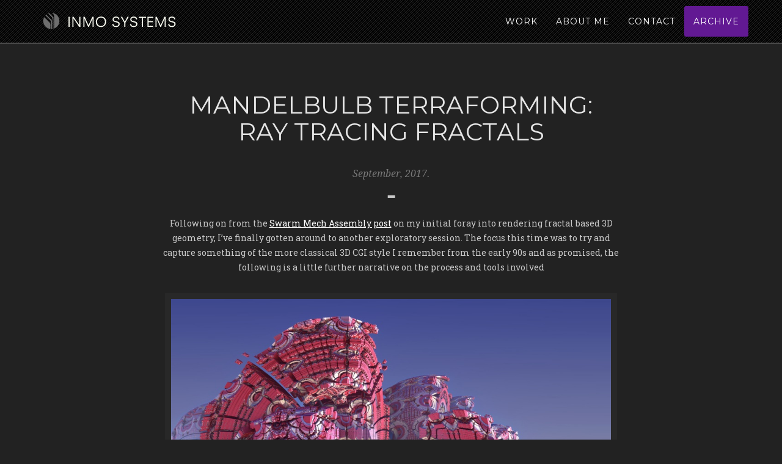

--- FILE ---
content_type: text/html; charset=UTF-8
request_url: http://inmosystems.com/archive/mandelbulb-terraforming
body_size: 11044
content:
<!DOCTYPE html>
<html lang="en">
<head>
    <meta charset="utf-8">
    <meta http-equiv="X-UA-Compatible" content="IE=edge">
    <meta name="viewport" content="width=device-width, initial-scale=1, user-scalable=no">
    <meta name="description" content="Inmo Systems: Rob Lynam, Brighton based Producer, Software Developer and Designer with over a decade of experience in various creative, technical and project management roles.">
    <meta name="author" content="Inmo Ltd">
    <link rel="shortcut icon" type="image/x-icon" href="http://inmosystems.com/wp-content/themes/inmosystems/img/favicon.ico" >
    <title>Inmo Systems | Mandelbulb Terraforming: Ray Tracing Fractals</title>
    <link href="http://inmosystems.com/wp-content/themes/inmosystems/css/bootstrap.min.css" rel="stylesheet">
    <link href="http://inmosystems.com/wp-content/themes/inmosystems/css/github-prettify-theme-mod.css" type="text/css" rel="stylesheet" />
    <link href="http://inmosystems.com/wp-content/themes/inmosystems/style.css" rel="stylesheet">
    <link href="http://inmosystems.com/wp-content/themes/inmosystems/font-awesome-4.1.0/css/font-awesome.min.css" rel="stylesheet" type="text/css">
    <link href="http://fonts.googleapis.com/css?family=Montserrat:400,700" rel="stylesheet" type="text/css">
    <link href='http://fonts.googleapis.com/css?family=Droid+Serif:400,700,400italic,700italic' rel='stylesheet' type='text/css'>
    <link href='http://fonts.googleapis.com/css?family=Roboto+Slab:400,100,300,700' rel='stylesheet' type='text/css'>
	<link href="http://inmosystems.com/xmlrpc.php" rel="pingback">
    <!-- HTML5 Shim and Respond.js IE8 support of HTML5 elements and media queries -->
    <!-- WARNING: Respond.js doesn't work if you view the page via file:// -->
    <!--[if lt IE 9]>
        <script src="https://oss.maxcdn.com/libs/html5shiv/3.7.0/html5shiv.js"></script>
        <script src="https://oss.maxcdn.com/libs/respond.js/1.4.2/respond.min.js"></script>
    <![endif]-->
	<meta name='robots' content='max-image-preview:large' />
<link rel="alternate" type="application/rss+xml" title="Inmo Systems &raquo; Mandelbulb Terraforming: Ray Tracing Fractals Comments Feed" href="http://inmosystems.com/archive/mandelbulb-terraforming/feed" />
<script type="text/javascript">
window._wpemojiSettings = {"baseUrl":"https:\/\/s.w.org\/images\/core\/emoji\/14.0.0\/72x72\/","ext":".png","svgUrl":"https:\/\/s.w.org\/images\/core\/emoji\/14.0.0\/svg\/","svgExt":".svg","source":{"concatemoji":"http:\/\/inmosystems.com\/wp-includes\/js\/wp-emoji-release.min.js?ver=6.3.7"}};
/*! This file is auto-generated */
!function(i,n){var o,s,e;function c(e){try{var t={supportTests:e,timestamp:(new Date).valueOf()};sessionStorage.setItem(o,JSON.stringify(t))}catch(e){}}function p(e,t,n){e.clearRect(0,0,e.canvas.width,e.canvas.height),e.fillText(t,0,0);var t=new Uint32Array(e.getImageData(0,0,e.canvas.width,e.canvas.height).data),r=(e.clearRect(0,0,e.canvas.width,e.canvas.height),e.fillText(n,0,0),new Uint32Array(e.getImageData(0,0,e.canvas.width,e.canvas.height).data));return t.every(function(e,t){return e===r[t]})}function u(e,t,n){switch(t){case"flag":return n(e,"\ud83c\udff3\ufe0f\u200d\u26a7\ufe0f","\ud83c\udff3\ufe0f\u200b\u26a7\ufe0f")?!1:!n(e,"\ud83c\uddfa\ud83c\uddf3","\ud83c\uddfa\u200b\ud83c\uddf3")&&!n(e,"\ud83c\udff4\udb40\udc67\udb40\udc62\udb40\udc65\udb40\udc6e\udb40\udc67\udb40\udc7f","\ud83c\udff4\u200b\udb40\udc67\u200b\udb40\udc62\u200b\udb40\udc65\u200b\udb40\udc6e\u200b\udb40\udc67\u200b\udb40\udc7f");case"emoji":return!n(e,"\ud83e\udef1\ud83c\udffb\u200d\ud83e\udef2\ud83c\udfff","\ud83e\udef1\ud83c\udffb\u200b\ud83e\udef2\ud83c\udfff")}return!1}function f(e,t,n){var r="undefined"!=typeof WorkerGlobalScope&&self instanceof WorkerGlobalScope?new OffscreenCanvas(300,150):i.createElement("canvas"),a=r.getContext("2d",{willReadFrequently:!0}),o=(a.textBaseline="top",a.font="600 32px Arial",{});return e.forEach(function(e){o[e]=t(a,e,n)}),o}function t(e){var t=i.createElement("script");t.src=e,t.defer=!0,i.head.appendChild(t)}"undefined"!=typeof Promise&&(o="wpEmojiSettingsSupports",s=["flag","emoji"],n.supports={everything:!0,everythingExceptFlag:!0},e=new Promise(function(e){i.addEventListener("DOMContentLoaded",e,{once:!0})}),new Promise(function(t){var n=function(){try{var e=JSON.parse(sessionStorage.getItem(o));if("object"==typeof e&&"number"==typeof e.timestamp&&(new Date).valueOf()<e.timestamp+604800&&"object"==typeof e.supportTests)return e.supportTests}catch(e){}return null}();if(!n){if("undefined"!=typeof Worker&&"undefined"!=typeof OffscreenCanvas&&"undefined"!=typeof URL&&URL.createObjectURL&&"undefined"!=typeof Blob)try{var e="postMessage("+f.toString()+"("+[JSON.stringify(s),u.toString(),p.toString()].join(",")+"));",r=new Blob([e],{type:"text/javascript"}),a=new Worker(URL.createObjectURL(r),{name:"wpTestEmojiSupports"});return void(a.onmessage=function(e){c(n=e.data),a.terminate(),t(n)})}catch(e){}c(n=f(s,u,p))}t(n)}).then(function(e){for(var t in e)n.supports[t]=e[t],n.supports.everything=n.supports.everything&&n.supports[t],"flag"!==t&&(n.supports.everythingExceptFlag=n.supports.everythingExceptFlag&&n.supports[t]);n.supports.everythingExceptFlag=n.supports.everythingExceptFlag&&!n.supports.flag,n.DOMReady=!1,n.readyCallback=function(){n.DOMReady=!0}}).then(function(){return e}).then(function(){var e;n.supports.everything||(n.readyCallback(),(e=n.source||{}).concatemoji?t(e.concatemoji):e.wpemoji&&e.twemoji&&(t(e.twemoji),t(e.wpemoji)))}))}((window,document),window._wpemojiSettings);
</script>
<style type="text/css">
img.wp-smiley,
img.emoji {
	display: inline !important;
	border: none !important;
	box-shadow: none !important;
	height: 1em !important;
	width: 1em !important;
	margin: 0 0.07em !important;
	vertical-align: -0.1em !important;
	background: none !important;
	padding: 0 !important;
}
</style>
	<link rel='stylesheet' id='wp-block-library-css' href='http://inmosystems.com/wp-includes/css/dist/block-library/style.min.css?ver=6.3.7' type='text/css' media='all' />
<style id='classic-theme-styles-inline-css' type='text/css'>
/*! This file is auto-generated */
.wp-block-button__link{color:#fff;background-color:#32373c;border-radius:9999px;box-shadow:none;text-decoration:none;padding:calc(.667em + 2px) calc(1.333em + 2px);font-size:1.125em}.wp-block-file__button{background:#32373c;color:#fff;text-decoration:none}
</style>
<style id='global-styles-inline-css' type='text/css'>
body{--wp--preset--color--black: #000000;--wp--preset--color--cyan-bluish-gray: #abb8c3;--wp--preset--color--white: #ffffff;--wp--preset--color--pale-pink: #f78da7;--wp--preset--color--vivid-red: #cf2e2e;--wp--preset--color--luminous-vivid-orange: #ff6900;--wp--preset--color--luminous-vivid-amber: #fcb900;--wp--preset--color--light-green-cyan: #7bdcb5;--wp--preset--color--vivid-green-cyan: #00d084;--wp--preset--color--pale-cyan-blue: #8ed1fc;--wp--preset--color--vivid-cyan-blue: #0693e3;--wp--preset--color--vivid-purple: #9b51e0;--wp--preset--gradient--vivid-cyan-blue-to-vivid-purple: linear-gradient(135deg,rgba(6,147,227,1) 0%,rgb(155,81,224) 100%);--wp--preset--gradient--light-green-cyan-to-vivid-green-cyan: linear-gradient(135deg,rgb(122,220,180) 0%,rgb(0,208,130) 100%);--wp--preset--gradient--luminous-vivid-amber-to-luminous-vivid-orange: linear-gradient(135deg,rgba(252,185,0,1) 0%,rgba(255,105,0,1) 100%);--wp--preset--gradient--luminous-vivid-orange-to-vivid-red: linear-gradient(135deg,rgba(255,105,0,1) 0%,rgb(207,46,46) 100%);--wp--preset--gradient--very-light-gray-to-cyan-bluish-gray: linear-gradient(135deg,rgb(238,238,238) 0%,rgb(169,184,195) 100%);--wp--preset--gradient--cool-to-warm-spectrum: linear-gradient(135deg,rgb(74,234,220) 0%,rgb(151,120,209) 20%,rgb(207,42,186) 40%,rgb(238,44,130) 60%,rgb(251,105,98) 80%,rgb(254,248,76) 100%);--wp--preset--gradient--blush-light-purple: linear-gradient(135deg,rgb(255,206,236) 0%,rgb(152,150,240) 100%);--wp--preset--gradient--blush-bordeaux: linear-gradient(135deg,rgb(254,205,165) 0%,rgb(254,45,45) 50%,rgb(107,0,62) 100%);--wp--preset--gradient--luminous-dusk: linear-gradient(135deg,rgb(255,203,112) 0%,rgb(199,81,192) 50%,rgb(65,88,208) 100%);--wp--preset--gradient--pale-ocean: linear-gradient(135deg,rgb(255,245,203) 0%,rgb(182,227,212) 50%,rgb(51,167,181) 100%);--wp--preset--gradient--electric-grass: linear-gradient(135deg,rgb(202,248,128) 0%,rgb(113,206,126) 100%);--wp--preset--gradient--midnight: linear-gradient(135deg,rgb(2,3,129) 0%,rgb(40,116,252) 100%);--wp--preset--font-size--small: 13px;--wp--preset--font-size--medium: 20px;--wp--preset--font-size--large: 36px;--wp--preset--font-size--x-large: 42px;--wp--preset--spacing--20: 0.44rem;--wp--preset--spacing--30: 0.67rem;--wp--preset--spacing--40: 1rem;--wp--preset--spacing--50: 1.5rem;--wp--preset--spacing--60: 2.25rem;--wp--preset--spacing--70: 3.38rem;--wp--preset--spacing--80: 5.06rem;--wp--preset--shadow--natural: 6px 6px 9px rgba(0, 0, 0, 0.2);--wp--preset--shadow--deep: 12px 12px 50px rgba(0, 0, 0, 0.4);--wp--preset--shadow--sharp: 6px 6px 0px rgba(0, 0, 0, 0.2);--wp--preset--shadow--outlined: 6px 6px 0px -3px rgba(255, 255, 255, 1), 6px 6px rgba(0, 0, 0, 1);--wp--preset--shadow--crisp: 6px 6px 0px rgba(0, 0, 0, 1);}:where(.is-layout-flex){gap: 0.5em;}:where(.is-layout-grid){gap: 0.5em;}body .is-layout-flow > .alignleft{float: left;margin-inline-start: 0;margin-inline-end: 2em;}body .is-layout-flow > .alignright{float: right;margin-inline-start: 2em;margin-inline-end: 0;}body .is-layout-flow > .aligncenter{margin-left: auto !important;margin-right: auto !important;}body .is-layout-constrained > .alignleft{float: left;margin-inline-start: 0;margin-inline-end: 2em;}body .is-layout-constrained > .alignright{float: right;margin-inline-start: 2em;margin-inline-end: 0;}body .is-layout-constrained > .aligncenter{margin-left: auto !important;margin-right: auto !important;}body .is-layout-constrained > :where(:not(.alignleft):not(.alignright):not(.alignfull)){max-width: var(--wp--style--global--content-size);margin-left: auto !important;margin-right: auto !important;}body .is-layout-constrained > .alignwide{max-width: var(--wp--style--global--wide-size);}body .is-layout-flex{display: flex;}body .is-layout-flex{flex-wrap: wrap;align-items: center;}body .is-layout-flex > *{margin: 0;}body .is-layout-grid{display: grid;}body .is-layout-grid > *{margin: 0;}:where(.wp-block-columns.is-layout-flex){gap: 2em;}:where(.wp-block-columns.is-layout-grid){gap: 2em;}:where(.wp-block-post-template.is-layout-flex){gap: 1.25em;}:where(.wp-block-post-template.is-layout-grid){gap: 1.25em;}.has-black-color{color: var(--wp--preset--color--black) !important;}.has-cyan-bluish-gray-color{color: var(--wp--preset--color--cyan-bluish-gray) !important;}.has-white-color{color: var(--wp--preset--color--white) !important;}.has-pale-pink-color{color: var(--wp--preset--color--pale-pink) !important;}.has-vivid-red-color{color: var(--wp--preset--color--vivid-red) !important;}.has-luminous-vivid-orange-color{color: var(--wp--preset--color--luminous-vivid-orange) !important;}.has-luminous-vivid-amber-color{color: var(--wp--preset--color--luminous-vivid-amber) !important;}.has-light-green-cyan-color{color: var(--wp--preset--color--light-green-cyan) !important;}.has-vivid-green-cyan-color{color: var(--wp--preset--color--vivid-green-cyan) !important;}.has-pale-cyan-blue-color{color: var(--wp--preset--color--pale-cyan-blue) !important;}.has-vivid-cyan-blue-color{color: var(--wp--preset--color--vivid-cyan-blue) !important;}.has-vivid-purple-color{color: var(--wp--preset--color--vivid-purple) !important;}.has-black-background-color{background-color: var(--wp--preset--color--black) !important;}.has-cyan-bluish-gray-background-color{background-color: var(--wp--preset--color--cyan-bluish-gray) !important;}.has-white-background-color{background-color: var(--wp--preset--color--white) !important;}.has-pale-pink-background-color{background-color: var(--wp--preset--color--pale-pink) !important;}.has-vivid-red-background-color{background-color: var(--wp--preset--color--vivid-red) !important;}.has-luminous-vivid-orange-background-color{background-color: var(--wp--preset--color--luminous-vivid-orange) !important;}.has-luminous-vivid-amber-background-color{background-color: var(--wp--preset--color--luminous-vivid-amber) !important;}.has-light-green-cyan-background-color{background-color: var(--wp--preset--color--light-green-cyan) !important;}.has-vivid-green-cyan-background-color{background-color: var(--wp--preset--color--vivid-green-cyan) !important;}.has-pale-cyan-blue-background-color{background-color: var(--wp--preset--color--pale-cyan-blue) !important;}.has-vivid-cyan-blue-background-color{background-color: var(--wp--preset--color--vivid-cyan-blue) !important;}.has-vivid-purple-background-color{background-color: var(--wp--preset--color--vivid-purple) !important;}.has-black-border-color{border-color: var(--wp--preset--color--black) !important;}.has-cyan-bluish-gray-border-color{border-color: var(--wp--preset--color--cyan-bluish-gray) !important;}.has-white-border-color{border-color: var(--wp--preset--color--white) !important;}.has-pale-pink-border-color{border-color: var(--wp--preset--color--pale-pink) !important;}.has-vivid-red-border-color{border-color: var(--wp--preset--color--vivid-red) !important;}.has-luminous-vivid-orange-border-color{border-color: var(--wp--preset--color--luminous-vivid-orange) !important;}.has-luminous-vivid-amber-border-color{border-color: var(--wp--preset--color--luminous-vivid-amber) !important;}.has-light-green-cyan-border-color{border-color: var(--wp--preset--color--light-green-cyan) !important;}.has-vivid-green-cyan-border-color{border-color: var(--wp--preset--color--vivid-green-cyan) !important;}.has-pale-cyan-blue-border-color{border-color: var(--wp--preset--color--pale-cyan-blue) !important;}.has-vivid-cyan-blue-border-color{border-color: var(--wp--preset--color--vivid-cyan-blue) !important;}.has-vivid-purple-border-color{border-color: var(--wp--preset--color--vivid-purple) !important;}.has-vivid-cyan-blue-to-vivid-purple-gradient-background{background: var(--wp--preset--gradient--vivid-cyan-blue-to-vivid-purple) !important;}.has-light-green-cyan-to-vivid-green-cyan-gradient-background{background: var(--wp--preset--gradient--light-green-cyan-to-vivid-green-cyan) !important;}.has-luminous-vivid-amber-to-luminous-vivid-orange-gradient-background{background: var(--wp--preset--gradient--luminous-vivid-amber-to-luminous-vivid-orange) !important;}.has-luminous-vivid-orange-to-vivid-red-gradient-background{background: var(--wp--preset--gradient--luminous-vivid-orange-to-vivid-red) !important;}.has-very-light-gray-to-cyan-bluish-gray-gradient-background{background: var(--wp--preset--gradient--very-light-gray-to-cyan-bluish-gray) !important;}.has-cool-to-warm-spectrum-gradient-background{background: var(--wp--preset--gradient--cool-to-warm-spectrum) !important;}.has-blush-light-purple-gradient-background{background: var(--wp--preset--gradient--blush-light-purple) !important;}.has-blush-bordeaux-gradient-background{background: var(--wp--preset--gradient--blush-bordeaux) !important;}.has-luminous-dusk-gradient-background{background: var(--wp--preset--gradient--luminous-dusk) !important;}.has-pale-ocean-gradient-background{background: var(--wp--preset--gradient--pale-ocean) !important;}.has-electric-grass-gradient-background{background: var(--wp--preset--gradient--electric-grass) !important;}.has-midnight-gradient-background{background: var(--wp--preset--gradient--midnight) !important;}.has-small-font-size{font-size: var(--wp--preset--font-size--small) !important;}.has-medium-font-size{font-size: var(--wp--preset--font-size--medium) !important;}.has-large-font-size{font-size: var(--wp--preset--font-size--large) !important;}.has-x-large-font-size{font-size: var(--wp--preset--font-size--x-large) !important;}
.wp-block-navigation a:where(:not(.wp-element-button)){color: inherit;}
:where(.wp-block-post-template.is-layout-flex){gap: 1.25em;}:where(.wp-block-post-template.is-layout-grid){gap: 1.25em;}
:where(.wp-block-columns.is-layout-flex){gap: 2em;}:where(.wp-block-columns.is-layout-grid){gap: 2em;}
.wp-block-pullquote{font-size: 1.5em;line-height: 1.6;}
</style>
<link rel="https://api.w.org/" href="http://inmosystems.com/wp-json/" /><link rel="alternate" type="application/json" href="http://inmosystems.com/wp-json/wp/v2/posts/84" /><link rel="EditURI" type="application/rsd+xml" title="RSD" href="http://inmosystems.com/xmlrpc.php?rsd" />
<meta name="generator" content="WordPress 6.3.7" />
<link rel="canonical" href="http://inmosystems.com/archive/mandelbulb-terraforming" />
<link rel='shortlink' href='http://inmosystems.com/?p=84' />
<link rel="alternate" type="application/json+oembed" href="http://inmosystems.com/wp-json/oembed/1.0/embed?url=http%3A%2F%2Finmosystems.com%2Farchive%2Fmandelbulb-terraforming" />
<link rel="alternate" type="text/xml+oembed" href="http://inmosystems.com/wp-json/oembed/1.0/embed?url=http%3A%2F%2Finmosystems.com%2Farchive%2Fmandelbulb-terraforming&#038;format=xml" />
</head>
<body id="page-top" class="post-template-default single single-post postid-84 single-format-standard"onload="prettyPrint()">
    <nav class="navbar navbar-default navbar-fixed-top">
        <div class="container">
            <div class="navbar-header page-scroll">
                <button type="button" class="navbar-toggle" data-toggle="collapse" data-target="#bs-example-navbar-collapse-1">
                    <span class="sr-only">Toggle navigation</span>
                    <span class="icon-bar"></span>
                    <span class="icon-bar"></span>
                    <span class="icon-bar"></span>
                </button>
                <a class="navbar-brand" href="http://inmosystems.com"><img id="navbar-logo" src="http://inmosystems.com/wp-content/themes/inmosystems/img/navbar-logo.png" alt="Inmo Systems" /></a>
            </div>
            <div class="collapse navbar-collapse" id="bs-example-navbar-collapse-1">
                <ul class="nav navbar-nav navbar-right">
					<li class="hidden">
                        <a class="page-scroll" href="http://inmosystems.com/#page-top" data-target="#page-top">Home</a>
                    </li>
                    <li>
                        <a class="page-scroll" href="http://inmosystems.com/#work" data-target="#work">Work</a>
                    </li>
                    <li>
                        <a class="page-scroll" href="http://inmosystems.com/#about" data-target="#about">About Me</a>
                    </li>
                    <li>
                        <a class="page-scroll" href="http://inmosystems.com/#contact" data-target="#contact">Contact</a>
                    </li>
                    <li>
                        <a class="page-scroll" href="http://inmosystems.com/archive" id="projectArchive">Archive</a>
                    </li>
                </ul>
            </div>
        </div>
    </nav>	<section id="content" class="bg-darkest-gray">
		<div class="container">
						<div class="row">
				<div class="col-md-10 col-md-offset-1 col-lg-8 col-lg-offset-2 text-center">
                    <h2 class="section-heading">Mandelbulb Terraforming: Ray Tracing Fractals</h2>
                    <h3 class="section-subheading">September, 2017.</h3>
                    <div class="glyphicon glyphicon-minus" aria-hidden="true"></div>
                    <!--
                    <h3 class="section-subheading">Posted .</h3>
                    <!--
					<h3 class="section-subheading">Posted  in <span>3D</span>, <span>Design</span>, <span>ScratchPad</span></h3>
					<ul id="taxonomy-menu">
						<li class='cat-item-all'><a href='http://inmosystems.com/archive'>View All</a></li>	<li class="cat-item cat-item-11"><a href="http://inmosystems.com/archive/category/3d">3D</a>
</li>
	<li class="cat-item cat-item-19"><a href="http://inmosystems.com/archive/category/animation">Animation</a>
</li>
	<li class="cat-item cat-item-15"><a href="http://inmosystems.com/archive/category/audio-visualization">Audio Visualization</a>
</li>
	<li class="cat-item cat-item-14"><a href="http://inmosystems.com/archive/category/design">Design</a>
</li>
	<li class="cat-item cat-item-1"><a href="http://inmosystems.com/archive/category/miscellaneous">Misc</a>
</li>
	<li class="cat-item cat-item-10"><a href="http://inmosystems.com/archive/category/programming">Programming</a>
</li>
	<li class="cat-item cat-item-12"><a href="http://inmosystems.com/archive/category/project-management">Project Management</a>
</li>
	<li class="cat-item cat-item-9"><a href="http://inmosystems.com/archive/category/real-time-3d">Real-time 3D</a>
</li>
	<li class="cat-item cat-item-17"><a href="http://inmosystems.com/archive/category/scratchpad">ScratchPad</a>
</li>
	<li class="cat-item cat-item-13"><a href="http://inmosystems.com/archive/category/web-development">Web Development</a>
</li>
					</ul>
					<div id="taxonomy-drop"><i class="fa fa-angle-double-down"></i><i class="fa fa-angle-double-up"></i></div>
					-->
                </div>
            </div>
			<div class="row">
				<div class="col-md-10 col-md-offset-1 col-lg-8 col-lg-offset-2 text-center featured-font">
					<p>Following on from the <a href="http://inmosystems.com/archive/swarm-mech-assembly">Swarm Mech Assembly post</a> on my initial foray into rendering fractal based 3D geometry, I’ve finally gotten around to another exploratory session. The focus this time was to try and capture something of the more classical 3D CGI style I remember from the early 90s and as promised, the following is a little further narrative on the process and tools involved</p>
<p><img decoding="async" fetchpriority="high" class="wp-image-85 size-large" src="http://inmosystems.com/wp-content/uploads/scratchPad004blog-960x920.jpg" alt="ScratchPad #004" width="960" height="920" srcset="http://inmosystems.com/wp-content/uploads/scratchPad004blog-960x920.jpg 960w, http://inmosystems.com/wp-content/uploads/scratchPad004blog-600x575.jpg 600w, http://inmosystems.com/wp-content/uploads/scratchPad004blog.jpg 1200w" sizes="(max-width: 960px) 100vw, 960px" /></p>
<p>It was while browsing the site of <a title="Geisswerks" href="http://geisswerks.com" target="_blank" rel="noopener">Ryan Geiss</a> (the guy behind the classic MilkDrop music visualizer for Winamp among other things) I stumbled across <a title="Gpucaster" href="http://geisswerks.com/gpucaster/index.html" target="_blank" rel="noopener">Gpucaster</a>, a small program of his that <em>&#8220;uses your GPU to quickly render highly-detailed, arbitrary 3D isosurfaces (functions) with semi-realistic lighting (5 point light sources with ambient occlusion)&#8221;</em>. By his own admission, Gpucaster is something Ryan “threw together under the worst conditions possible” and while very capable of generating some beautiful images, it’s a little underdeveloped in places and somewhat less than inviting to work with.</p>
<p>As is often the case with these things on my part, various work and study commitments at the time meant that after a brief but intriguing evening of cursory investigation, Gpucaster found it’s way onto a neglected list of &#8216;things to explore in more detail at a later date&#8217;.</p>
<p><img decoding="async" class="wp-image-87 size-large" src="http://inmosystems.com/wp-content/uploads/scratchPad004thumb-960x710.jpg" alt="ScratchPad #004 [detail]" width="960" height="710" srcset="http://inmosystems.com/wp-content/uploads/scratchPad004thumb-960x710.jpg 960w, http://inmosystems.com/wp-content/uploads/scratchPad004thumb-600x443.jpg 600w, http://inmosystems.com/wp-content/uploads/scratchPad004thumb.jpg 1403w" sizes="(max-width: 960px) 100vw, 960px" /></p>
<p>Some time later, while searching for new content to try out with the second Oculus VR dev kit, I came across a ‘demo’ called Foreign Nature by a guy called Julius Horsthuis. The accompanying screenshots left me intrigued as to how something that looked like a traditional <a title="Ray Tracing definition at Wikipedia" href="http://en.wikipedia.org/wiki/Ray_tracing_(graphics)" target="_blank" rel="noopener">ray traced</a> <a title="Fractal Definition at Wikipedia" href="http://en.wikipedia.org/wiki/Fractal" target="_blank" rel="noopener">fractal</a> was possibly going to render in real-time at the 75hz frame rate required for the HMD. Somewhat disappointingly, it in fact turned out to be a pre-rendered 360 degree panoramic video, meaning no real 3D depth or positional tracking.</p>
<p>I went ahead and downloaded the 4K video regardless and after floating through its roughly 10 minute duration in the headset was quite surprised at how engaging an experience it turned out to be, even with it’s limitations. Immediately reminded of my earlier excursion with Gpucaster, I was curious to learn more about the tools Julius had used to create the video and that’s when I came across <a href="https://www.mandelbulb.com/2014/mandelbulb-3d-mb3d-fractal-rendering-software/">Mandelbulb 3D</a>.</p>
<p><img decoding="async" class="wp-image-89 size-large" src="http://inmosystems.com/wp-content/uploads/scratchPad002blog-960x710.jpg" alt="scratchPad #002" width="960" height="710" srcset="http://inmosystems.com/wp-content/uploads/scratchPad002blog-960x710.jpg 960w, http://inmosystems.com/wp-content/uploads/scratchPad002blog-600x444.jpg 600w, http://inmosystems.com/wp-content/uploads/scratchPad002blog.jpg 1400w" sizes="(max-width: 960px) 100vw, 960px" /></p>
<p>So what is Mandelbulb 3D? Well, according to <a href="http://Mandelbulb.com">Mandelbulb.com</a>&#8230;</p>
<p><em>&#8220;Mandelbulb 3D is a free software application created for 3D fractal imaging. Developed by <a href="http://www.fractalforums.com/index.php?action=profile;u=1127">Jesse</a> and a group of <a href="http://www.fractalforums.com/">Fractal Forums</a> contributors, based on Daniel White and Paul Nylander’s Mandelbulb work, MB3D formulates dozens of nonlinear equations into an amazing range of fractal objects. The 3D rendering environment includes lighting, color, specularity, depth-of-field, shadow- and glow- effects; allowing the user fine control over the imaging effects.&#8221;</em></p>
<p>Like Gpucaster, Mandelbulb 3D provides the tools to render some really stunning scenes of mathematically generated, ray traced 3D geometry. Its feature set is significantly larger than Gpucaster but perhaps more importantly the accompanying UI, while still a little less than intuitive, remains approachable enough to yield a wide variety of genuinely creative results in a more reasonable amount of time. The images accompanying this post were created by myself in a single afternoon session of initial experiments.</p>
<p><img decoding="async" loading="lazy" class="wp-image-90 size-large" src="http://inmosystems.com/wp-content/uploads/scratchPad002detail_01-960x624.jpg" alt="scratchPad #002 [detail]" width="960" height="624" srcset="http://inmosystems.com/wp-content/uploads/scratchPad002detail_01-960x624.jpg 960w, http://inmosystems.com/wp-content/uploads/scratchPad002detail_01-600x390.jpg 600w, http://inmosystems.com/wp-content/uploads/scratchPad002detail_01.jpg 1510w" sizes="(max-width: 960px) 100vw, 960px" /></p>
<p>While many aspects of Mandelbulb 3D’s rendering environment will be familiar to those with a background in 3D graphics (lights, camera, etc), it’s the approach to geometry that differs significantly from the traditional modelling process. This isn’t a blog post about <a title="Fractal Definition at Wikipedia" href="http://en.wikipedia.org/wiki/Fractal" target="_blank" rel="noopener">what fractals are</a>, an infinitely fascinating subject in itself (pun intended) but if you have even the slightest interest in the nature of such things, I highly recommend some basic research. This series of four short articles is a great place to start <a title="Introduction to Fractals" href="http://mandelubber.blogspot.co.uk/2011/05/difficult-second-post.html" target="_blank" rel="noopener">[1]</a> <a title="Complex Numbers" href="http://mandelubber.blogspot.co.uk/2011/05/complex-numbers.html" target="_blank" rel="noopener">[2]</a> <a title="Functions and Iterations, and how fractals are generated" href="http://mandelubber.blogspot.co.uk/2011/05/functions-and-iterations-and-how.html" target="_blank" rel="noopener">[3]</a> <a title="The Mandelbrot Set" href="http://mandelubber.blogspot.co.uk/2011/06/mandelbrot-set.html" target="_blank" rel="noopener">[4]</a>, the embedded videos at the end of each one in particular. Imaginary numbers and the complex plane turn out to be far less intimidating than they sound and with even a basic understanding of what’s happening, it really is hard to walk away without a renewed fascination for the natural world around you.</p>
<p>For those less inclined to dig into the math, one way to get some intuition of what’s happening is to look at the brief Wikipedia page on the <a title="Menger Sponge Definition at Wikipedia" href="http://en.wikipedia.org/wiki/Menger_sponge" target="_blank" rel="noopener">Menger Sponge</a>, specifically the first section titled <em>Construction</em>. Of key significance is the final part about iterating ad infinitum, where the output of previous iterations is passed as input to subsequent iterations, thus forging further self similar detail onto geometry at increasingly smaller scales. The greater the number of iterations, the higher the level of detail at the objects current scale. This is the essence of what you are seeing when ‘zooming through’ a fractal image, exploring what appears to be infinitely emerging self-similar patterns.</p>
<p>Thankfully, Mandelbulb 3D comes with a library of fractal formulas to use as starting points, allowing you to modify and combine up to six to iterate with simultaneously. With some careful experimentation you can begin to intuitively generate some obscenely complex geometry but attempting to fashion pre-conceived shapes of a specific arbitrary nature continues to feels quite elusive. Instead the process is a combination of searching and modifying; exploring the results of combined formulae, then mindfully adjusting their values to refine the output.</p>
<p><img decoding="async" loading="lazy" class="wp-image-91 size-large" src="http://inmosystems.com/wp-content/uploads/scratchPad003blog-960x720.jpg" alt="scratchPad #003" width="960" height="720" srcset="http://inmosystems.com/wp-content/uploads/scratchPad003blog-960x720.jpg 960w, http://inmosystems.com/wp-content/uploads/scratchPad003blog-384x288.jpg 384w, http://inmosystems.com/wp-content/uploads/scratchPad003blog-600x450.jpg 600w, http://inmosystems.com/wp-content/uploads/scratchPad003blog.jpg 1440w" sizes="(max-width: 960px) 100vw, 960px" /></p>
<p>This is all a lot of fun and certainly results in engaging abstract imagery but the question remains, how can this process be incorporated into a larger, more directed creative pipeline? One significant feature of MB3D that I’m yet to mention is the ability to render video as Julius did in <a title="Foreign Nature Trailer on Vimeo" href="https://vimeo.com/116545122" target="_blank" rel="noopener">Foreign Nature</a>. To plot a course and zoom deep into these worlds of my own making, in 360 degree panoramic video is certainly appealing. I suspect that with a little further investigation, elaborate static skybox environments can also be rendered for use in a game engine of choice but as is the case with the 360 degree video content, care must be taken to ensure the camera remains at a significant distance from all surfaces in order to maintain a relatively convincing result.</p>
<p>Julius has created <a title="Fractals In VFX by Julius Horsthuis on Vimeo" href="https://vimeo.com/117291999" target="_blank" rel="noopener">a great video</a> examining a similar question regarding wider usefulness. He’s primarily approaching the subject from the perspective of VFX as opposed to real-time 3D engines but does mention the possibility of generating high poly meshes from the resulting geometry, which theoretically could be used to generate normal maps. From a practical point of view I get the feeling there’s significant limitations here without a lot of re-ordering of other established steps in the pipeline. Nevertheless, I’m a huge fan of the aesthetic and as and when time allows, I certainly plan to return and continue exploring.</p>
<p><strong>Roles: </strong>Designer, Developer, 3D Artist.</p>
					<p></p>
					<div id="share-buttons">
						<h4>Share This...</h4>
						<i class="fa fa-twitter-square"></i>
						<i class="fa fa-facebook-square"></i>
						<i class="fa fa-pinterest-square"></i>
					</div>
			    </div>
            </div>
					</div>
	</section>
    <footer>
        <div class="container">
            <div class="row">
                <div class="col-xs-12">
                    <span class="copyright">&copy; Inmo Ltd 2025</span>
                </div>
            </div>
        </div>
    </footer>
    <!-- Portfolio Modals: get complete from original theme file -->
    <!-- jQuery Version 1.11.0 -->
    <script src="http://inmosystems.com/wp-content/themes/inmosystems/js/jquery-1.11.0.js"></script>
    <!-- Bootstrap Core JavaScript -->
    <script src="http://inmosystems.com/wp-content/themes/inmosystems/js/bootstrap.min.js"></script>
    <!-- Plugin JavaScript -->
    <script src="http://cdnjs.cloudflare.com/ajax/libs/jquery-easing/1.3/jquery.easing.min.js"></script>
    <!-- Youtube iFrame api -->
    <script src="https://www.youtube.com/iframe_api"></script>
    <!-- Contact Form JavaScript -->
    <script src="http://inmosystems.com/wp-content/themes/inmosystems/js/jqBootstrapValidation.js"></script>
    <script src="http://inmosystems.com/wp-content/themes/inmosystems/js/contact_me.js"></script>
    <!-- Custom Theme JavaScript -->
    <script src="http://inmosystems.com/wp-content/themes/inmosystems/js/inmosystems.js"></script>
    <!-- Prettify JavaScript -->
    <script type="text/javascript" src="http://inmosystems.com/wp-content/themes/inmosystems/js/prettify.js"></script>
    </body>
</html>

--- FILE ---
content_type: text/css
request_url: http://inmosystems.com/wp-content/themes/inmosystems/style.css
body_size: 24655
content:
/*
Theme Name: Inmo Systems
Theme URI: http://inmosystems.com/
Description: Bootstrap based custom theme
Author: Inmo
Version: 1
License: Copyright Inmo Ltd 2015
*/


/*///////// TEMP History section //////////////////*/

.history h3 {
    margin-top: 100px;
}
.history h3#noTop {
    margin-top: 0px;
}


/* =Base Styles
-------------------------------------------------------------- */

body {
    overflow-x: hidden;
	font-family: "Helvetica Neue",Helvetica,Arial,sans-serif;
	background-color:#222;
	background-image: url(img/bg_diag.png);
	webkit-tap-highlight-color: #621993;
}
.featured-font {
	font-family: "Roboto Slab","Helvetica Neue",Helvetica,Arial,sans-serif;
}
.text-muted {
    color: #777;
}
.text-primary {
    color: #621993;
}
p {
    font-size: 14px;
    line-height: 1.75;
}
p.large {
    font-size: 16px;
}
a,
a:hover,
a:focus,
a:active,
a.active {
    outline: 0;
}
a {
    color: #621993;
}
a:hover,
a:focus,
a:active,
a.active {
    color: #49106f;
}
h1,
h2,
h3,
h4,
h5,
h6 {
    text-transform: uppercase;
    font-family: Montserrat,"Helvetica Neue",Helvetica,Arial,sans-serif;
    font-weight: 700;
}
.img-centered {
    margin: 0 auto;
}
.bg-white {
    background-color: #fff;
}
.bg-light-gray {
    background-color: #f7f7f7;
}
.bg-darkest-gray {
    background-color: #222222;
}
.bg-off-black {
    background-color: #1a1a1a;
}
.btn-primary {
    border-color: #621993;
    text-transform: uppercase;
    font-family: Montserrat,"Helvetica Neue",Helvetica,Arial,sans-serif;
    font-weight: 700;
    color: #fff;
    background-color: #621993;
}
.btn-primary:hover,
.btn-primary:focus,
.btn-primary:active,
.btn-primary.active,
.open .dropdown-toggle.btn-primary {
    border-color: #49106f;
    color: #fff;
    background-color: #49106f;
}
.btn-primary:active,
.btn-primary.active,
.open .dropdown-toggle.btn-primary {
    background-image: none;
}
.btn-primary.disabled,
.btn-primary[disabled],
fieldset[disabled] .btn-primary,
.btn-primary.disabled:hover,
.btn-primary[disabled]:hover,
fieldset[disabled] .btn-primary:hover,
.btn-primary.disabled:focus,
.btn-primary[disabled]:focus,
fieldset[disabled] .btn-primary:focus,
.btn-primary.disabled:active,
.btn-primary[disabled]:active,
fieldset[disabled] .btn-primary:active,
.btn-primary.disabled.active,
.btn-primary[disabled].active,
fieldset[disabled] .btn-primary.active {
    border-color: #621993;
    background-color: #621993;
}
.btn-primary .badge {
    color: #621993;
    background-color: #fff;
}
.btn-primary.closeModal {
    border-color: #444;
    background-color: #222;
}
.btn-primary:hover.closeModal,
.btn-primary:focus.closeModal,
.btn-primary:active.closeModal,
.btn-primary.active.closeModal {
    border-color: #222;
    background-color: #000;
}
.btn-xl {
    padding: 20px 40px;
    border-color: #621993;
    border-radius: 3px;
    text-transform: uppercase;
    font-family: Montserrat,"Helvetica Neue",Helvetica,Arial,sans-serif;
    font-size: 18px;
    font-weight: 700;
    color: #fff;
    background-color: #621993;
}
.btn-xl:hover,
.btn-xl:focus,
.btn-xl:active,
.btn-xl.active,
.open .dropdown-toggle.btn-xl {
    border-color: #49106f;
    color: #fff;
    background-color: #49106f;
}
.btn-xl:active,
.btn-xl.active,
.open .dropdown-toggle.btn-xl {
    background-image: none;
}
.btn-xl.disabled,
.btn-xl[disabled],
fieldset[disabled] .btn-xl,
.btn-xl.disabled:hover,
.btn-xl[disabled]:hover,
fieldset[disabled] .btn-xl:hover,
.btn-xl.disabled:focus,
.btn-xl[disabled]:focus,
fieldset[disabled] .btn-xl:focus,
.btn-xl.disabled:active,
.btn-xl[disabled]:active,
fieldset[disabled] .btn-xl:active,
.btn-xl.disabled.active,
.btn-xl[disabled].active,
fieldset[disabled] .btn-xl.active {
    border-color: #621993;
    background-color: #621993;
}
.btn-xl .badge {
    color: #621993;
    background-color: #fff;
}
ul.social-buttons {
    margin-bottom: 0;
}
ul.social-buttons li a {
    display: block;
    width: 40px;
    height: 40px;
    border-radius: 100%;
    font-size: 20px;
    line-height: 40px;
    outline: 0;
    color: #fff;
    background-color: #222;
    -webkit-transition: all .3s;
    -moz-transition: all .3s;
    transition: all .3s;
}
ul.social-buttons li a:hover,
ul.social-buttons li a:focus,
ul.social-buttons li a:active {
    background-color: #621993;
}
::-moz-selection {
    text-shadow: none;
    background: #621993;
}
::selection {
    text-shadow: none;
    /*background: #621993;*/
}
pre.prettyprint {
    text-align:left;
    overflow-x:scroll;
    word-break:normal;
    word-wrap:normal;
    -moz-tab-size:4;
    -o-tab-size:4;
    tab-size:4;
}


/* =Main Navigation 
-------------------------------------------------------------- */

.navbar-default {
    border-color: #d9d9d9;
    background-color: #222;
    background-image: url(img/bg_diag.png);
}
.navbar-default .navbar-brand {
    font-family: "Helvetica Neue",Helvetica,Arial,cursive;
    color: #fff;
    padding:10px 5px 10px 15px;
    zoom: 1;
    filter: alpha(opacity=100);
    opacity: 1;
}
.navbar-default .navbar-brand:hover,
.navbar-default .navbar-brand:focus,
.navbar-default .navbar-brand:active,
.navbar-default .navbar-brand.active {
    color: #49106f;
    zoom: 1;
    filter: alpha(opacity=70);
    opacity: 0.7;
}
.navbar-default .navbar-brand img {
    width:220px;
}
.navbar-default .navbar-collapse {
    border-color: rgba(255,255,255,.02);
}
.navbar-default .navbar-toggle {
    border-color: #621993;
    background-color: #621993;
}
.navbar-default .navbar-toggle .icon-bar {
    background-color: #fff;
}
.navbar-default .navbar-toggle:hover,
.navbar-default .navbar-toggle:focus {
    background-color: #621993;
}
.navbar-default .nav li a {
    text-transform: uppercase;
    font-family: Montserrat,"Helvetica Neue",Helvetica,Arial,sans-serif;
    font-weight: 400;
    letter-spacing: 1px;
    color: #fff;
}
.navbar-default .nav li a:hover,
.navbar-default .nav li a:focus {
    outline: 0;
    color: #621993;
}
.navbar-default .navbar-nav>.active>a,
body.blog .navbar-default .nav li a#projectArchive,
body.archive .navbar-default .nav li a#projectArchive,
body.post-template-default .navbar-default .nav li a#projectArchive {
    border-radius: 0;
    color: #fff;
    background-color: #621993;
}
.navbar-default .navbar-nav>.active>a:hover,
.navbar-default .navbar-nav>.active>a:focus {
    color: #fff;
    background-color: #49106f;
}
@media(min-width:768px) {
    .navbar-default {
        padding: 10px 0;
        background-color: transparent;
        -webkit-transition: padding .3s;
        -moz-transition: padding .3s;
        transition: padding .3s;
    }
    .navbar-default .navbar-brand {
        font-size: 2em;
        -webkit-transition: all .3s;
        -moz-transition: all .3s;
        transition: all .3s;
    }
    .navbar-default .navbar-nav>.active>a,
	body.blog .navbar-default .nav li a#projectArchive,
	body.archive .navbar-default .nav li a#projectArchive,
    body.post-template-default .navbar-default .nav li a#projectArchive {
        border-radius: 3px;
    }
    .navbar-default.navbar-shrink {
        padding: 10px 0;
        background-color: #222;
    }
    .navbar-default.navbar-shrink .navbar-brand {
        font-size: 1.5em;
    }
}


/* =General 
-------------------------------------------------------------- */

/* Section Styles */
section {
    padding: 100px 0;
}
section#roles {
    padding: 74px 0;
}
section h2.section-heading {
    margin-top: 0;
    margin-bottom: 24px;
    font-size: 40px;
}
section div.glyphicon-minus {
    font-size:16px;
    margin-bottom:60px;
}
section h3.section-subheading {
    margin-bottom: 75px;
    text-transform: none;
    font-family: "Droid Serif","Helvetica Neue",Helvetica,Arial,sans-serif;
    font-size: 16px;
    font-style: italic;
    font-weight: 400;
}
@media(min-width:768px) {
    section {
        padding: 150px 0;
    }
    section#roles {
        padding: 100px 0;
    }
}

#share-buttons h4 {
	text-transform:none;
	margin:46px 0 16px 0;
}
#share-buttons .fa {
	font-size:36px;
	margin:0 12px;
}
#share-buttons .fa-twitter-square {
	color:#55acee;
}
#share-buttons .fa-twitter-square:hover,
#share-buttons .fa-twitter-square:focus,
#share-buttons .fa-twitter-square:active {
	color:#333;
}
#share-buttons .fa-facebook-square {
	color:#3b5998;
}
#share-buttons .fa-facebook-square:hover,
#share-buttons .fa-facebook-square:focus,
#share-buttons .fa-facebook-square:active {
	color:#333;
}
#share-buttons .fa-pinterest-square {
	color:#c92228;
}
#share-buttons .fa-pinterest-square:hover,
#share-buttons .fa-pinterest-square:focus,
#share-buttons .fa-pinterest-square:active {
	color:#333;
}

@media(max-width:767px){
    body.single-post section h2.section-heading {
        font-size: 34px;
    }
}


/* =Front Page 
-------------------------------------------------------------- */

/* Header Section */
header {
    text-align: center;
    color: #fff;
    background-attachment: scroll;
    background-image: url(img/header-bg_768.jpg);
    background-position: center center;
    background-repeat: none;
    -webkit-background-size: cover;
    -moz-background-size: cover;
    background-size: cover;
    -o-background-size: cover;
}
header #header-plate {
    text-align: center;
    width:100%;
    padding-top:140px;
    padding-bottom:100px;
}
header #header-plate img {
    width:400px;
    max-width:100%;
    -webkit-box-shadow: 0px 0px 40px 0px rgba(0,0,0,0.8);
    -moz-box-shadow: 0px 0px 40px 0px rgba(0,0,0,0.8);
    box-shadow: 0px 0px 40px 0px rgba(0,0,0,0.8);
    -webkit-transition: all .2s;
    -moz-transition: all .2s;
    transition: all .2s;
}
header #header-plate img:hover,
header #header-plate img:focus,
header #header-plate img:active {
    -webkit-box-shadow: 0px 0px 40px 0px rgba(255,255,255,0.2);
    -moz-box-shadow: 0px 0px 40px 0px rgba(255,255,255,0.2);
    box-shadow: 0px 0px 40px 0px rgba(255,255,255,0.2);
    -webkit-transition: all .2s;
    -moz-transition: all .2s;
    transition: all .2s;
}
@media(min-width:768px) {
    header {
        background-image: url(img/header-bg_1200.jpg);
    }
    header #header-plate {
        padding-top:170px;
        padding-bottom:120px;
    }
}
@media(min-width:1200px) {
    header {
        /*background-image: url(img/header-bg_1900.jpg);*/
    }
    header #header-plate {
        padding-top:290px;
        padding-bottom:240px;
    }
    header #header-plate img{
        width:460px;
    }
}

/* Roles Section */
#roles .roleTitle {
    font-size:16px;
    font-weight:700;
    line-height:1.75;
}
#roles .roleDetails {
    color:#621993;
    font-size:14px;
    /*font-weight:500;*/
    /*font-style:italic;*/
    line-height:1.75;
    margin: 0px 0px 10px 0px;
}
#roles .roleSpacer {
    color: #777777;
    font-size:16px;
    line-height:1.75;
    margin: 0px 0px 10px 0px;
}
@media(min-width:768px) {
    #roles .roleTitle {
        font-size:18px;
    }
    #roles .roleDetails {
        font-size:16px;
    }
}

/* Work Section */
#work .row {
    margin-right:0;
    margin-left:0;
}
#work .row#work-gallery {
	margin-bottom:30px;
}
#work .col-xs-6,
#work .col-sm-4 {
    padding:0px 0px 1px 1px;
}
@media(max-width:767px) {
    #work .container {
        padding-right: 1px;
        padding-left: 0px;
    }
}
@media(min-width:768px) {
    #work p {
        font-size:16px;
    }
}

/* Work Section Modals */
.portfolio-modal .modal-content {
    padding: 60px 0;
    min-height: 100%;
    border: 0;
    border-top-color: #000;
    border-top-width: 10px;
    border-top-style: solid;
    border-radius: 0;
    text-align: center;
    background-clip: border-box;
    -webkit-box-shadow: none;
    box-shadow: none;
}

.portfolio-modal .modal-content h2 {
    margin-bottom: 15px;
    font-size: 2.6em;
    word-break: break-word;
    hyphens: auto;
}

.portfolio-modal .modal-content p {
    margin-bottom: 30px;
}

.portfolio-modal .modal-content p.item-intro {
    margin: 20px 0 30px;
    font-family: "Droid Serif","Helvetica Neue",Helvetica,Arial,sans-serif;
    font-size: 16px;
    font-style: italic;
}

.portfolio-modal .modal-content ul.list-inline {
    margin-top: 0;
    margin-bottom: 30px;
}

.portfolio-modal .modal-content img {
    margin-bottom: 30px;
}

.portfolio-modal .modal-content .carousel-inner img {
    margin-bottom: 0px;
}

.portfolio-modal .modal-content img.img-responsive {
    display: inline;
}

.portfolio-modal .modal-content .yt-video-container {
    position: relative;
    height: 0;
    overflow: hidden;
    margin-bottom: 30px;
}

.portfolio-modal .modal-content .yt-video-container.ratio-4-3 {
    padding-bottom: 75%;
}

.portfolio-modal .modal-content .yt-video-container.ratio-16-9 {
    padding-bottom: 56.25%;
}

.portfolio-modal .modal-content iframe {
    position:absolute;
    top:0;
    left:0;
    width:100%;
    height:100%;
}

.portfolio-modal .modal-content .carousel {
    max-width:740px;
    margin-bottom:60px;
    margin-left:auto;
    margin-right:auto;
}
.portfolio-modal .modal-content .carousel-indicators {
    position: absolute;
    bottom: -50px;
    left: 50%;
    z-index: 15;
    width: 60%;
    padding-left: 0;
    margin-left: -30%;
    text-align: center;
    list-style: none;
    color: #c9c9c9;
}

.portfolio-modal .modal-content .carousel-indicators li {
    border: 1px solid #333;
}
.portfolio-modal .modal-content .carousel-indicators .active {
    background-color: #333;
}
.portfolio-modal .modal-content .carousel-control.left,
.portfolio-modal .modal-content .carousel-control.right {
    background-image:none;
}

.portfolio-modal .close-modal {
    position: absolute;
    top: 25px;
    right: 30px;
    width: 50px;
    height: 50px;
    background-color: transparent;
    cursor: pointer;
}

.portfolio-modal .close-modal:hover {
    opacity: .3;
}

.portfolio-modal .close-modal .lr {
    z-index: 1051;
    width: 1px;
    height: 50px;
    margin-left: 35px;
    background-color: #222;
    -webkit-transform: rotate(45deg);
    -ms-transform: rotate(45deg);
    transform: rotate(45deg);
}

.portfolio-modal .close-modal .lr .rl {
    z-index: 1052;
    width: 1px;
    height: 50px;
    background-color: #222;
    -webkit-transform: rotate(90deg);
    -ms-transform: rotate(90deg);
    transform: rotate(90deg);
}

@media(min-width:768px) {
    .portfolio-modal .modal-content {
    padding: 100px 0;
    }
    .portfolio-modal .modal-content h2 {
        font-size: 3em;
    }
    .portfolio-modal .close-modal {
    position: absolute;
    top: 25px;
    right: 25px;
    width: 75px;
    height: 75px;
    background-color: transparent;
    cursor: pointer;
    }
    .portfolio-modal .close-modal .lr,
    .portfolio-modal .close-modal .lr .rl {
        height: 75px;
    }
}


/* About Section */
#about #headshot {
    margin:40px 0 50px 0;
}
#about #headshot img {
    margin: 0 auto;
    border: 7px solid #e4e4e4;
}
#about ul.social-buttons {
    margin-top:50px;
}
@media(min-width:768px) {
    #about p {
        font-size:16px;
    }
}

/* Contact Section */
section#contact {
    background-color: #222;
	background-image: url(img/bg_grain.png);
    background-repeat: repeat;
}
section#contact .section-heading,
section#contact div.glyphicon-minus {
    color: #fff;
}
section#contact h3 {
    color: #979797;
    line-height: 1.75;
}
section#contact .form-group {
    margin-bottom: 25px;
}
section#contact .form-group input,
section#contact .form-group textarea {
    padding: 20px;
}
section#contact .form-group input.form-control {
    height: auto;
}
section#contact .form-group textarea.form-control {
    height: 236px;
}
section#contact .form-control:focus {
    border-color: #621993;
    box-shadow: none;
}
section#contact::-webkit-input-placeholder,
section#contact:-moz-placeholder,
section#contact::-moz-placeholder,
section#contact:-ms-input-placeholder 
{
    text-transform: uppercase;
    font-family: Montserrat,"Helvetica Neue",Helvetica,Arial,sans-serif;
    font-weight: 700;
    color: #bbb;
}
section#contact .text-danger {
    color: #e74c3c;
}


/* =Blog 
-------------------------------------------------------------- */

body.single-post {
    color:#c9c9c9;
}
body.single-post em {
    color:#a7a7a7;
}
.single-post section h2 {
    text-transform:uppercase;
    font-weight:500;
    color:#e5e5e5;
}
.blog section,
.archive section {
	padding-bottom:50px;
}
.blog section div.glyphicon-minus,
.archive section div.glyphicon-minus,
.single-post section div.glyphicon-minus {
    margin-bottom:25px;
}
.blog section h3.section-subheading,
.archive section h3.section-subheading {
	line-height:1.5;
	margin:35px 0 10px 0;
}
.single-post section h3.section-subheading {
    line-height:1.5;
    font-size:14px;
    margin:20px 0 8px 0;
}
.blog section h3.section-subheading:hover,
.archive section h3.section-subheading:hover {
	cursor:pointer;
	color:#49106f;
}
.single-post section h3.section-subheading {
    color:#787878;
}
.blog section h3.section-subheading span,
.archive section h3.section-subheading span {
    color:#621993;
}
#taxonomy-menu {
	padding:10px 0;
	display:block;
}
#taxonomy-menu li {
	list-style:none;
	display:inline-block;
	margin:7px 2px;
}
#taxonomy-menu li a {
	color:#fff;
	font-size:12px;
	background-color:#333;
	padding:5px 7px;
	border-radius:3px;
}
#taxonomy-menu li a:hover {
	background-color:#49106f;
	text-decoration:none;
}
.blog #taxonomy-menu li.cat-item-all a,
#taxonomy-menu li.current-cat a {
	background-color:#7e7e7e;
}
#taxonomy-drop {
	margin-bottom:20px;
}
#taxonomy-drop:hover {
	cursor:pointer;
	color:#49106f;
}
#taxonomy-drop .fa-angle-double-down {
	display:none;
 }
.blog-teaser {
	margin: 0 auto 35px auto;
    max-width: 400px;
}
.blog-teaser .date {
	font-size:12px;
	line-height:1;
	background-color:#fff;
	padding:6px 8px 0 8px;
	display:inline-block;
	float:right;
}
.blog-teaser img {
	border:8px solid #fff;
}
.blog-teaser .info {
	padding:20px 25px;
    text-align: center;
    background-color: #fff;
}
.blog-teaser h4 {
	margin:0 0 10px 0;
}
.blog-teaser h4 a {
	color:#333;
}
.blog-teaser h4 a:hover {
	color:#666;
	text-decoration:none;
}
.blog-teaser p a,
.blog-teaser p a:hover {
	color:#777;
}
.blogPrevNext {
	font-size:15px;
	margin: 20px auto 0 auto;
    max-width: 400px;
}
.blogPrevNext a {
	color:#333;
}
.single-post #content a {
    color:#fff;
    text-decoration: underline;
}
.single-post #content a:hover,
.single-post #content a:focus,
.single-post #content a:active {
    color: #686868;
}
.single-post #content a.btn-default {
    color: #fff;
    background-color: #323232;
    border-color: #4a4a4a;
    text-decoration: none;
}
.single-post #content a.btn-default:hover, 
.single-post #content a.btn-default:focus,
.single-post #content a.btn-default:active
{
    background-color:#4e4e4e;
}

.single-post #content img,
.single-post #content .video {
	width:100%;
	max-width:740px;
	margin:0 auto;
    border:8px solid #282828;
}
.single-post #content .yt-video-container {
    position: relative;
    height: 0;
    overflow: hidden;
    margin-left: 5px;
    margin-right: 5px;
    margin-bottom: 30px;
    /*border:8px solid #282828;*/
}
.single-post #content .yt-video-container.ratio-4-3 {
    padding-bottom: 75%;
}
.single-post #content .yt-video-container.ratio-16-9 {
    padding-bottom: 56.25%;
}
.single-post #content iframe {
    position:absolute;
    top:0;
    left:0;
    width:100%;
    height:100%;
}
.single-post #content .carousel {
    max-width:740px;
    margin-bottom:60px;
    margin-left:auto;
    margin-right:auto;
}
.single-post #content .carousel-indicators {
    position: absolute;
    bottom: -50px;
    left: 50%;
    z-index: 15;
    width: 60%;
    padding-left: 0;
    margin-left: -30%;
    text-align: center;
    list-style: none;
    color: #c9c9c9;
}
.single-post #content .carousel-control.left,
.single-post #content .carousel-control.right {
    background-image:none;
}
.single-post #content .wp-caption {
	width:100% !important;
	max-width:740px !important;
	margin:0 auto;
}
.single-post #content p,
.single-post #content pre {
	margin-bottom:30px;
}
.single-post #content p.wp-caption-text {
	color:#621993;
	margin-top:10px;
	margin-bottom:20px;
}
@media(min-width:768px) {
	#taxonomy-drop {
		margin-bottom:35px;
	}
    .single-post section h3.section-subheading {
        font-size:16px;
        margin:35px 0 16px 0;
    }
    .single-post section div.glyphicon-minus {
    margin-bottom:25px;
    }
	.blogPrevNext {
		max-width:100%;
	}
	.single-post #content img,
    .single-post #content .video {
		border-width:10px;
	}
}


/* =Other Page
-------------------------------------------------------------- */

section#other-page {
    padding: 100px 0px;
}

.other-page-body {
    padding: 100px 0;
    min-height: 100%;
    border: 0;
    border-radius: 0;
    text-align: center;
    background-clip: border-box;
    -webkit-box-shadow: none;
    box-shadow: none;
}


#other-page h2 {
    margin-bottom: 15px;
    font-size: 2.6em;
}

@media(min-width:768px) {
    #other-page h2 {
        font-size: 3em;
    }
}

.other-page-body {
    padding: 15px;
}

.other-page-body p {
    margin-bottom: 30px;
}

.other-page-body p.item-intro {
    margin: 20px 0 30px;
    font-family: "Droid Serif","Helvetica Neue",Helvetica,Arial,sans-serif;
    font-size: 16px;
    font-style: italic;
}


.other-page-body ul.list-inline {
    margin-top: 0;
    margin-bottom: 30px;
}

.other-page-body img {
    margin-bottom: 30px;
}

.other-page-body .carousel-inner img {
    margin-bottom: 0px;
}

.other-page-body img.img-responsive {
    display: inline;
}

.other-page-body .yt-video-container {
    position: relative;
    height: 0;
    overflow: hidden;
    margin-bottom: 30px;
}

.other-page-body .yt-video-container.ratio-4-3 {
    padding-bottom: 75%;
}

.other-page-body .yt-video-container.ratio-16-9 {
    padding-bottom: 56.25%;
}

.other-page-body iframe {
    position:absolute;
    top:0;
    left:0;
    width:100%;
    height:100%;
}

.other-page-body .carousel {
    margin-bottom: 30px;
}

.other-page-body .carousel-control.left,
.other-page-body .carousel-control.right {
    background-image:none;
}

.other-page-body.close-modal {
    position: absolute;
    top: 25px;
    right: 25px;
    width: 75px;
    height: 75px;
    background-color: transparent;
    cursor: pointer;
}

.other-page-body .close-modal:hover {
    opacity: .3;
}

.other-page-body .close-modal .lr {
    z-index: 1051;
    width: 1px;
    height: 75px;
    margin-left: 35px;
    background-color: #222;
    -webkit-transform: rotate(45deg);
    -ms-transform: rotate(45deg);
    transform: rotate(45deg);
}

.other-page-body .close-modal .lr .rl {
    z-index: 1052;
    width: 1px;
    height: 75px;
    background-color: #222;
    -webkit-transform: rotate(90deg);
    -ms-transform: rotate(90deg);
    transform: rotate(90deg);
}


/* =Footer 
-------------------------------------------------------------- */

footer {
    color:#ccc;
    padding: 15px 0;
    text-align: center;
    border-style: solid;
    border-color: #d9d9d9;
    border-width:1px 0 0 0;
}
footer span.copyright {
    text-transform: uppercase;
    text-transform: none;
    font-family: Montserrat,"Helvetica Neue",Helvetica,Arial,sans-serif;
    line-height: 40px;
}
@media(min-width:768px) {
    footer {
        padding: 25px 0;
    }
}


/* =Images
-------------------------------------------------------------- */

img::selection {
    background: 0 0;
}
img::-moz-selection {
    background: 0 0;
}
/*
Resize images to fit the main content area.
- Applies only to images uploaded via WordPress by targeting size-* classes.
- Other images will be left alone. Use "size-auto" class to apply to other images.
*/
img.size-auto,
img.size-full,
img.size-large,
img.size-medium,
.attachment img {
	max-width: 100%; /* When images are too wide for containing element, force them to fit. */
	height: auto; /* Override height to match resized width for correct aspect ratio. */
}
.alignleft,
img.alignleft {
	display: inline;
	float: left;
	margin-right: 24px;
	margin-top: 4px;
}
.alignright,
img.alignright {
	display: inline;
	float: right;
	margin-left: 24px;
	margin-top: 4px;
}
.aligncenter,
img.aligncenter {
	clear: both;
	display: block;
	margin-left: auto;
	margin-right: auto;
}
img.alignleft,
img.alignright,
img.aligncenter {
	margin-bottom: 12px;
}


/* =Mobile Safari ( iPad, iPhone and iPod Touch )
-------------------------------------------------------------- */

#access,
.entry-meta,
.entry-utility,
.navigation,
.widget-area {
	-webkit-text-size-adjust: 120%;
}
#site-description {
	-webkit-text-size-adjust: none;
}

--- FILE ---
content_type: text/javascript
request_url: http://inmosystems.com/wp-content/themes/inmosystems/js/inmosystems.js
body_size: 7151
content:
// jQuery for page scrolling feature - requires jQuery Easing plugin
$(function() {
    $('a.page-scroll').bind('click', function(event) {
        // Only animate if you're already on the Home page.
        if ($('body[class*="home"]').length > 0) {
            var $anchor = $(this);
            $('html, body').stop().animate({
                scrollTop: $('#' + $anchor.attr('href').split('#')[1]).offset().top
            }, 1500, 'easeInOutExpo');
            event.preventDefault();
        }
    });
});

// Highlight the top nav as scrolling occurs
$('body').scrollspy({
    target: '.navbar-fixed-top'
})

// Closes the Responsive Menu on Menu Item Click
$('.navbar-collapse ul li a').click(function() {
    $('.navbar-toggle:visible').click();
});
// Closes the Responsive Menu on Top Logo Click
$('#navbar-logo').click(function() {
    $('.navbar-toggle:visible').click();
});

// Reveal Blog Categories
function ToggleBlogTax() {
    $('#taxonomy-menu').slideToggle();
    $('#taxonomy-drop .fa').toggle();
}
$('#taxonomy-drop').click(ToggleBlogTax);
$('.blog h3.section-subheading').click(ToggleBlogTax);
$('.archive h3.section-subheading').click(ToggleBlogTax);
//$('.single-post h3.section-subheading').click(ToggleBlogTax);


///////// Dynamically Resize Blog Index Teasers ////////////////////////////////////////////////////////////////////////
//

$("body.blog").ready(function(){ ResizeTeaserElements(); });

const Query2Col = matchMedia('(min-width: 768px)');
const Query3aCol = matchMedia('(min-width: 992px)');
const Query3bCol = matchMedia('(min-width: 1200px)');
Query2Col.addEventListener('change', (event) => { ResizeTeaserElements(); });
Query3aCol.addEventListener('change', (event) => { ResizeTeaserElements(); });
Query3bCol.addEventListener('change', (event) => { ResizeTeaserElements(); });

function ResizeTeaserElements() {

	var numCols = GetColumnLayout();
	var titleElements = $("#content .info h4");
	var excerptElements = $("#content p.excerpt");

	var currentRow = 0;
	var maxTitleElementHeight = 0;
	var maxExcerptElementHeight = 0;
	
	const titleRowHeights = [];
	const excerptRowHeights = [];

	// remove any existing inline height styles
	titleElements.each(function(index, value) { $(this).css("height", ""); });
	excerptElements.each(function(index, value) { $(this).css("height", ""); });

	// no further logic for single colum layout.
	if (numCols == 1)
		return;

	// get max required height for each element on a per row basis
	for (var i = 0; i < titleElements.length; i++) {
		// on the first teaser element in each row... increment row counter and reset cached 'max element heights'
		if (i % numCols == 0) {
			currentRow++;
			maxTitleElementHeight = 0;
			maxExcerptElementHeight = 0;
		}
		// cache heights of tallest elements in this row 
		if (titleElements[i].offsetHeight > maxTitleElementHeight) {
			maxTitleElementHeight = titleElements[i].offsetHeight;
			titleRowHeights[currentRow - 1] = titleElements[i].offsetHeight;
		}
		if (excerptElements[i].offsetHeight > maxExcerptElementHeight) {
			maxExcerptElementHeight = excerptElements[i].offsetHeight;
			excerptRowHeights[currentRow - 1] = excerptElements[i].offsetHeight;
		}
	}

	// re-initialize row counter
	currentRow = 0;

	// set appropriate inline height styles on a per row basis
	for (var i = 0; i < titleElements.length; i++) {
		// on the first teaser element in each row... increment row counter and reset cached 'max element heights'
		if (i % numCols == 0) {
			currentRow++;
		}
		titleElements[i].setAttribute("style", "height:" + titleRowHeights[currentRow - 1] + "px;");
		excerptElements[i].setAttribute("style", "height:" + excerptRowHeights[currentRow - 1] + "px;");
	}
}

function GetColumnLayout(){
	// returns number of columns in the current layout
	if (Query3bCol.matches)
		return 3;
	else if (Query3aCol.matches)
		return 3;
	else if (Query2Col.matches) 
		return 2;
	else
		return 1;
}

/////////////////////////////////////////////////////////////////////////////////////////////////////////////////////


// Twitter Share Button
$("#share-buttons .fa-twitter-square").click(function () {
	"use strict";
	window.open(
		"https://twitter.com/share?url=" + encodeURIComponent(location.href),
		"twitter-share-dialog",
		"resizable=yes,width=626,height=436"
	);
	return false;
});
// Facebook Share Button
$("#share-buttons .fa-facebook-square").click(function () {
	"use strict";
	window.open(
		"https://www.facebook.com/sharer/sharer.php?u=" + encodeURIComponent(location.href),
		"facebook-share-dialog",
		"resizable=yes,width=626,height=436"
	);
	return false;
});
// Pinterest Share Button
$("#share-buttons .fa-pinterest-square").click(function () {
	"use strict";
	window.open(
		"http://pinterest.com/pin/create/link/?url=" + encodeURIComponent(location.href),
		"pinterest-share-dialog",
		"resizable=yes,width=626,height=436"
	);
	return false;
});


///////// Youtube Players /////////////////////////////////////////////////////////////////////////////////
//
// Embedded Player Requirements
//
// All embeded YouTube video iframe elements...
// - require their own unique id
// - require an 'enablejsapi' query param set to 1 in their src URL (example: src="//www.youtube.com/embed/M7lc1UVf-VE?enablejsapi=1")
// - must be the first child of a containing elememnt with the class "yt-video-container"
// - adding an additional 'rel=0' query param removed the 'related videos' strip on pause.

var ytIframeContainerElements; // Array to store parents of Iframe embed elements
var ytPlayers; // Array to store YouTube player objects

// Once YouTube api is loaded, create YT.Player objects that reference each existing embed by it's unique id 
function onYouTubeIframeAPIReady() {
	GetLoadedPlayers();
}

function GetLoadedPlayers() {
	ytIframeContainerElements = document.getElementsByClassName("yt-video-container"); // Array to store parents of Iframe embed elements
	ytPlayers = [];

	for (var i = 0; i < ytIframeContainerElements.length; i++) {
		ytPlayers.push(new YT.Player(ytIframeContainerElements[i].firstElementChild.id, {
			events: { 
				'onStateChange': onPlayerStateChange
			}
		}));
	}
}

function onPlayerStateChange(event) {
	if (event.data === YT.PlayerState.PLAYING) {
		pauseOtherPlayers(event.target);
	}
}

function pauseOtherPlayers(currentPlayer) {
	for (var i = 0; i < ytPlayers.length; i++) {
		var vPlayer = ytPlayers[i];
		if (vPlayer !== currentPlayer) {
			vPlayer.pauseVideo();
		}
	}
}

function rewindAllPlayers() {
	for (var i = 0; i < ytPlayers.length; i++) {
		var vPlayer = ytPlayers[i];
		if (vPlayer.getCurrentTime() > 0) {
			vPlayer.seekTo(0);
		}
	}
}


//$(".portfolio-link").click(function () {
//	  console.log("modal opened");
//});

$(".close-modal").click(function () {
	pauseOtherPlayers(null);
	rewindAllPlayers();
});

$(".closeModal").click(function () {
	pauseOtherPlayers(null);
	rewindAllPlayers();
});





